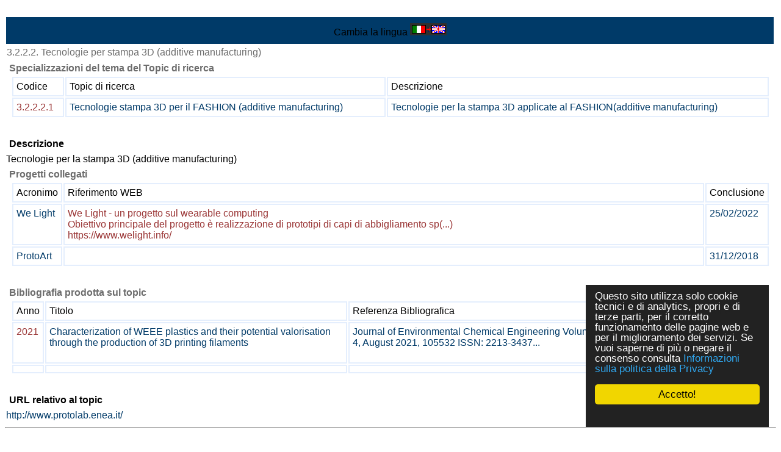

--- FILE ---
content_type: text/html
request_url: http://www.temaf.enea.it/tecnopolo/imple/listezoom.asp?nomenu=1&attiva_debug=0&rtdr=/Tecnopolo&lingua=it&xmlsrclista=/tecnopolo/imple/Topic-lista.xml&k0=3.2.2.2
body_size: 10103
content:


<!-- End HEADER-->
<!-- Page Body -->


<!DOCTYPE HTML PUBLIC "-//W3C//DTD HTML 4.0 Transitional//EN" "http://www.w3.org/TR/1998/REC-html40-19980424/loose.dtd">





<html prefix="og: http://ogp.me/ns#" lang="it"  id="main">

<head>

	<link rel="shortcut icon" href="/tecnopolo/favicon.ico" >
	<link rel="alternate" type="application/rss+xml" title="RSS" href="/tecnopolo/rss/rss2.0.xml>">
	<link rel="stylesheet" type="text/css" href="/tecnopolo/styletabella.css"> <!-- primary CSS --> 
	<link rel="canonical" type="text/css" href="http://www.cross-tec.enea.it/tecnopolo/imple/listezoom.asp?lingua=it&xmlsrclista=/tecnopolo/imple/Topic-lista.xml&k0=3.2.2.2">

	<title>TOPIC</title>

	<link rel="stylesheet" type="text/css" href="/tecnopolo/css/newsletterstyle.css">
	<meta name="ROBOTS" content="INDEX, FOLLOW">
	<meta name="GOOGLEBOT" content="">	<meta http-equiv="Content-Language" content="it">
	<meta http-equiv="Content-Type" content="text-html; charset=Windows-1252">
	<meta name="language" content="it">
	<meta name="msvalidate.01" content="945BC6291C1A612FED1B27A1B89E4AF8">
	<meta name="google-site-verification" content="y8IiL9ZGlt_0sIEuNyXlmiqWI5TDIXXRMT1kI7asm9k">
	<meta property="og:title"  id="metaogtitle" content="TECNOPOLO ENEA di Bologna - Rete Alta Tecnologia Emilia Romagna"/>
	<meta property="og:type" content="website"/>
	<meta property="og:url" content="/tecnopolo/imple/listezoom.asp?nomenu=1&attiva_debug=0&rtdr=/Tecnopolo&lingua=it&xmlsrclista=/tecnopolo/imple/Topic-lista.xml&k0=3.2.2.2"/>
	<meta property="og:image"  id="metaogimage" content="https://www.tecnopolo.enea.it/tecnopolo/images/LogoxFacebook2.png"/>
	<!-- non mandatory -->
	<!-- <meta property="og:video" content="http://myvideo.com"/> -->
	<meta property="og:description"  id="metaogdescription" content="Laboratori ENEA di Ricerca industriale della rete regionale per alta tecnologia regione emilia romagna."/>
	<meta property="og:site_name" content="TECNOPOLO ENEA di Bologna - Rete Alta Tecnologia Emilia Romagna"/>
	<!-- twitter analytics -->
	<meta name="twitter:site" content="@EM2MxTCit">

	<meta name="Description" id="metadescription" content="Laboratori ENEA di Ricerca industriale della rete regionale per alta tecnologia regione emilia romagna.">
	<meta name="Keywords" content="Energia, Ambiente, ICT, Tecnologie isotopiche, Innovazione, Emilia-Romagna, Research-industry, tecnopolo enea, Bologna">


  	
  		
  	<!-- TOBECHECKED 11111111111111111111111111111 Dopo lo ri pubblica -->
  		<script type="text/javascript">	ver4=1;NS4=0;

	function getStyleObject(objectId) {
		if(document.getElementById && document.getElementById(objectId)) {
		  return document.getElementById(objectId).style;
		} else if (document.all && document.all(objectId)) {
		  return document.all(objectId).style;
		} else if (document.layers && document.layers[objectId]) {
		  return document.layers[objectId];
		} else {
		  return false;
		}
	}
	function showLayer(objectId) {
	var styleObject = getStyleObject(objectId);
	if(styleObject) {
	  styleObject.visibility = "visible";
	  return true;
	} else {
	  return false;
	}
}

	function hideLayer(objectId) {
		var styleObject = getStyleObject(objectId);
		if(styleObject) {
		  styleObject.visibility = "hidden";
		  return true;
		} else {
		  return false;
		}
	}	</script>

  	<!-- TOBECHECKED 22222222222222222222222222222 -->
	
	
	
	<script type="text/javascript">
		// OBSOLETO
		ausGoogleAnalyticsCode   = 'UA-42427035-8'; 
		ausGoogleAnalyticsDomain = 'enea.it';
		aus_pagina_login = '/spring2/login.asp?xmlsrclogin=/tecnopolo/login_setup.xml&lingua=it';
		aus_pagina_logout = '';
		windowLogInOut_width = '450';
		windowLogInOut_height= '350';
		
		
		aus_pagina_da_editare= '';
		XML_root_directory= '/tecnopolo/';
	</script>
	
	<!-- Global site tag (gtag.js) - Google Analytics -->
	<script async src="https://www.googletagmanager.com/gtag/js?id=G-L0QD8G61LP"></script>
	<script>
	  window.dataLayer = window.dataLayer || [];
	  function gtag(){dataLayer.push(arguments);}
	  gtag('js', new Date());

	  gtag('config', 'G-L0QD8G61LP');
	</script>

	<script type="text/javascript" src="/spring2/jscripts/webSPRING/globalWEB.js"></script>
  	
	
		<!-- ==== script LINKEDIN ====== -->
		<script type="text/javascript">
		function ldin_click(pURL, pTitle, pSummary, pSource) 
		{//pSummary, pSource, pURL, pTitle
		if (pSummary.length<=0)	
			{
			pSummary=document.title;
			}

		wnd=window.open('https://www.linkedin.com/shareArticle?mini=true&url=' + encodeURIComponent(pURL) + '&title='+encodeURIComponent(pTitle)+'&summary='+encodeURIComponent(pSummary)+'&source='+encodeURIComponent(pSource),'boh','toolbar=0,status=0,width=626,height=580');
		//wnd=window.open('https://www.linkedin.com/shareArticle?mini=true&url=' + encodeURIComponent(pURL) + '&summary='+encodeURIComponent(pSummary)+'&source='+encodeURIComponent(pSource),'boh','toolbar=0,status=0,width=626,height=580');
					    
		wnd.focus();
		}
		</script>
		
		<script type="text/javascript">
			function twitta(mioUrl, pSummary, pArgomenti) {
			// questa f. apre finestra con tweet
			// nota piero: chiama twitter e assegna TITOLO pagina se assente
			if (pSummary.length<=0)	
			{pSummary=document.title;}
							
			url = 'https://twitter.com/intent/tweet?url=';
			url = url+encodeURIComponent(mioUrl) + pArgomenti + '&source=tweetbutton&text=' + encodeURIComponent(pSummary);
			wnd=window.open(url,'','alwaysLowered=1,toolbar=0,location=0,directories=0,status=1,menubar=0,scrollbars=0,resizable=1,width=450,height=580');
			wnd.focus();
		}
		</script>
	
		
		<script type="text/javascript">(function(d, s, id) 
		{
		  var js, fjs = d.getElementsByTagName(s)[0];
		  if (d.getElementById(id)) return;
		  js = d.createElement(s); js.id = id;
		  js.src = "//connect.facebook.net/it_IT/all.js#xfbml=1";
		  fjs.parentNode.insertBefore(js, fjs);
		}(document, 'script', 'facebook-jssdk'));</script>
		<!-- relativo plugin
		<div class="fb-like" 
		data-href="http://www.enea.it" 
		data-send="true" 
		data-width="450" 
		data-show-faces="true"
		></div>
		-->
	

	
	<!-- Begin Cookie Consent plugin by Silktide - http://silktide.com/cookieconsent -->
	<script type="text/javascript">
		// window.cookieconsent_options = {"message":"Questo sito utilizza solo cookie tecnici e di analytics, propri e di terze parti, per il corretto funzionamento delle pagine web e per il miglioramento dei servizi. Se vuoi saperne di pi&ugrave; o negare il consenso consulta","dismiss":"OK","learnMore":"Informativa cookie","link":"http://www.informativa-privacy.html","theme":"dark-bottom"};
		// IT window.cookieconsent_options = {"message":"Questo sito utilizza solo cookie tecnici e di analytics, propri e di terze parti, per il corretto funzionamento delle pagine web e per il miglioramento dei servizi. Se vuoi saperne di pi&ugrave; o negare il consenso consulta","dismiss":"Accetto!","learnMore":"Informazioni sulla politica della Privacy","link":"http://www.cross-tec.enea.it/tecnopolo/imple/pgcl.asp?lingua=it&p=103&nomenu=1","theme":"dark-floating"};
		// EN window.cookieconsent_options = {"message":"This website uses cookies to ensure you get the best experience on our website","dismiss":"Got it!","learnMore":"More info","link":"http://www.cross-tec.enea.it/tecnopolo/imple/pgcl.asp?lingua=it&p=103&nomenu=1","theme":"dark-floating"};
		
		//window.cookieconsent_options = {"message":"This website uses cookies to ensure you get the best experience on our website","dismiss":"Got it!","learnMore":"More info","link":"http://www.cross-tec.enea.it/tecnopolo/imple/pgcl.asp?lingua=it&p=103&nomenu=1","theme":"dark-floating"};
		window.cookieconsent_options = {"message":"Questo sito utilizza solo cookie tecnici e di analytics, propri e di terze parti, per il corretto funzionamento delle pagine web e per il miglioramento dei servizi. Se vuoi saperne di pi&ugrave; o negare il consenso consulta","dismiss":"Accetto!","learnMore":"Informazioni sulla politica della Privacy","link":"http://www.cross-tec.enea.it/tecnopolo/imple/pgcl.asp?lingua=it&p=103&nomenu=1","theme":"dark-floating"};
		
		
	</script>
	<script type="text/javascript" 
	src="/spring2/jscripts/cookielaw/cookieconsent.js">
	</script>
	<!-- End Cookie Consent plugin -->
		
	
		
			
  		
</head>
			

	<!-- nomenu=1 o 4 -->
	<body style="background-color:#969495;">
	<div id="skip"><a href="#content">Vai al contenuto</a></div>
	<div style="background-color:white;width:100%;margin:auto;">
	
			<table width="100%"><tr class="nomenuHeader">
				<td class="nomenuHeader">
					<div >
									
					Cambia la lingua <a href="/tecnopolo/imple/listezoom.asp?lingua=en&amp;nomenu=1&amp;attiva_debug=0&amp;rtdr=/Tecnopolo&amp;xmlsrclista=/tecnopolo/imple/Topic-lista.xml&amp;k0=3.2.2.2" title="Cambia la lingua">
		<img src='/tecnopolo/images/italiano.png' alt='Go to English Version'>
		</a>
	
					
					
					</div>
				</td>
			

			
			
			</tr></table>
			

<a name="content"  id="content"> </a>

		


<td class="td_colonne_2_3">
<title> </title>


<!-- INIZIO LOOP RECORD ZOOM a-->


<table class='liste_recordtabella_zoom'>
<tr class="liste_primarigatabella">
<td  class='liste_colonna3_zoom '>
<span  class='liste_valoreprimocampo_zoom'>3.2.2.2. Tecnologie per stampa 3D  (additive manufacturing)</span>

		<script type="text/javascript">
		
		// change HTML title
		document.title=document.title+' - 3.2.2.2. Tecnologie per stampa 3D  (additive manufacturing)'; 
		
		//Questa parte è INUTILE poichè Facebook NON legge le modifiche fatte dopo la creazione della pagina
		// change og meta information
		var objCurrent=document.getElementById('metaogdescription') 
		objCurrent.setAttribute('content', document.title)
		
		var objCurrent=document.getElementById('metadescription') 
		objCurrent.setAttribute('content', document.title)
		
		</script>
	
</td>
</tr>

							<tr class="tabellina_colonnaNome_riga">
								<td valign="top"  width='140' align='right' class="liste_nomecampo0"   >
								<span class='liste_nomecampo0_zoom' >Specializzazioni del tema del Topic di ricerca</span>
								
									<br>
								<!-- tabellina 5-->


<table  class='liste_tabellina_table topic-lista'   width='100%' ><tr><td>


<table width='100%'   border=0>

<tr>

<td width='8.4905'  class='liste_tabellina_header' >
Codice
</td>

<td width='57.5471'  class='liste_tabellina_header' >
Topic di ricerca
</td>

<td width='33.9622'  class='liste_tabellina_header' >
Descrizione
</td>

</tr>


<tr bgcolor='ffffff' >
<td bgcolor='ffffff'>
<a href='/tecnopolo/imple/listezoom.asp?nomenu=1&amp;attiva_debug=0&amp;rtdr=/Tecnopolo&amp;lingua=it&xmlsrclista=/tecnopolo/imple/Topic-lista.xml&amp;k0=3.2.2.2.1' target=''class='link_generico' title='Click per ZOOM della riga'>
<SPAN class='liste_tabellina_valorecampo3' 
>3.2.2.2.1</SPAN></a>
</td>

<td bgcolor='ffffff'>
<a href='/tecnopolo/imple/listezoom.asp?nomenu=1&amp;attiva_debug=0&amp;rtdr=/Tecnopolo&amp;lingua=it&xmlsrclista=/tecnopolo/imple/Topic-lista.xml&amp;k0=3.2.2.2.1' target=''class='link_generico' title='Click per ZOOM della riga'>
<SPAN class='liste_tabellina_valorecampo0 liste_tabellina_valorecampoNONprimo ' 
>Tecnologie stampa 3D  per il FASHION (additive manufacturing)</SPAN></a>
</td>

<td bgcolor='ffffff'>
<a href='/tecnopolo/imple/listezoom.asp?nomenu=1&amp;attiva_debug=0&amp;rtdr=/Tecnopolo&amp;lingua=it&xmlsrclista=/tecnopolo/imple/Topic-lista.xml&amp;k0=3.2.2.2.1' target=''class='link_generico' title='Click per ZOOM della riga'>
<SPAN class='liste_tabellina_valorecampo1 liste_tabellina_valorecampoNONprimo ' 
>Tecnologie per la stampa 3D applicate al FASHION(additive manufacturing)</SPAN></a>
</td>

</tr>
</table>
</td></tr></table><br><!-- tabellina 5 end -->

								</td>
							</tr>
							
<tr class="liste_rigatabella  topic-lista_z_Descrizione">
<td  class='liste_nomecampo0_zoom' valign='top' align='left'  width='140'>Descrizione</td>
</tr><tr  class="topic-lista_z_Descrizione"  >

<td  class='liste_colonna3_zoom liste_valorecampo0_zoom'>Tecnologie per la stampa 3D (additive manufacturing)
</td>
</tr>

							<tr class="tabellina_colonnaNome_riga">
								<td valign="top"  width='140' align='right' class="liste_nomecampo0"   >
								<span class='liste_nomecampo0_zoom' >Progetti collegati</span>
								
									<br>
								<!-- tabellina 1-->


<table  class='liste_tabellina_table topic-lista'   width='100%' ><tr><td>


<table width='100%'   border=0>

<tr>

<td width='4%'  class='liste_tabellina_header' >
Acronimo
</td>

<td width='90%'  class='liste_tabellina_header' >
Riferimento WEB
</td>

<td width='5%'  class='liste_tabellina_header' >
Conclusione
</td>

</tr>


<tr bgcolor='ffffff' >
<td bgcolor='ffffff'>
<a href='/tecnopolo/imple/listezoom.asp?nomenu=1&amp;attiva_debug=0&amp;rtdr=/Tecnopolo&amp;lingua=it&xmlsrclista=/tecnopolo/imple/progetti-lista.xml&amp;k0=301' target=''class='link_generico' title='Click per ZOOM della riga'>
<SPAN class='liste_tabellina_valorecampo0' 
>We Light</SPAN></a>
</td>

<td bgcolor='ffffff'>
<a href='/tecnopolo/imple/listezoom.asp?nomenu=1&amp;attiva_debug=0&amp;rtdr=/Tecnopolo&amp;lingua=it&xmlsrclista=/tecnopolo/imple/progetti-lista.xml&amp;k0=301' target=''class='link_generico' title='Click per ZOOM della riga'>
<SPAN class='liste_tabellina_valorecampo3 liste_tabellina_valorecampoNONprimo ' 
>We Light - un progetto sul wearable computing<br>Obiettivo principale del progetto &egrave; realizzazione di prototipi di capi di abbigliamento sp(...)<br>https://www.welight.info/</SPAN></a>
</td>

<td bgcolor='ffffff'>
<a href='/tecnopolo/imple/listezoom.asp?nomenu=1&amp;attiva_debug=0&amp;rtdr=/Tecnopolo&amp;lingua=it&xmlsrclista=/tecnopolo/imple/progetti-lista.xml&amp;k0=301' target=''class='link_generico' title='Click per ZOOM della riga'>
<SPAN class='liste_tabellina_valorecampo0 liste_tabellina_valorecampoNONprimo ' 
>25/02/2022</SPAN></a>
</td>

</tr>

<tr bgcolor='#CEE6FE' >
<td bgcolor='#CEE6FE'>
<a href='/tecnopolo/imple/listezoom.asp?nomenu=1&amp;attiva_debug=0&amp;rtdr=/Tecnopolo&amp;lingua=it&xmlsrclista=/tecnopolo/imple/progetti-lista.xml&amp;k0=280' target=''class='link_generico' title='Click per ZOOM della riga'>
<SPAN class='liste_tabellina_valorecampo0' 
>ProtoArt</SPAN></a>
</td>

<td bgcolor='#CEE6FE'>
<SPAN class='liste_tabellina_valorecampo3 liste_tabellina_valorecampoNONprimo ' 
></SPAN>
</td>

<td bgcolor='#CEE6FE'>
<a href='/tecnopolo/imple/listezoom.asp?nomenu=1&amp;attiva_debug=0&amp;rtdr=/Tecnopolo&amp;lingua=it&xmlsrclista=/tecnopolo/imple/progetti-lista.xml&amp;k0=280' target=''class='link_generico' title='Click per ZOOM della riga'>
<SPAN class='liste_tabellina_valorecampo0 liste_tabellina_valorecampoNONprimo ' 
>31/12/2018</SPAN></a>
</td>

</tr>
</table>
</td></tr></table><br><!-- tabellina 1 end -->

								</td>
							</tr>
							
							<tr class="tabellina_colonnaNome_riga">
								<td valign="top"  width='140' align='right' class="liste_nomecampo0"   >
								<span class='liste_nomecampo0_zoom' >Bibliografia prodotta sul topic</span>
								
									<br>
								<!-- tabellina 4-->


<table  class='liste_tabellina_table topic-lista'   width='100%' ><tr><td>


<table width='100%'   border=0>

<tr>

<td width='3.7735'  class='liste_tabellina_header' >
Anno
</td>

<td width='53.7735'  class='liste_tabellina_header' >
Titolo
</td>

<td width='32.0754'  class='liste_tabellina_header' >
Referenza Bibliografica
</td>

<td width='10.3773'  class='liste_tabellina_header' >
Tipo pubblicazione
</td>

</tr>


<tr bgcolor='ffffff' >
<td bgcolor='ffffff'>
<a href='/tecnopolo/imple/listezoom.asp?nomenu=1&amp;attiva_debug=0&amp;rtdr=/Tecnopolo&amp;lingua=it&xmlsrclista=/tecnopolo/imple/Bibliografia-lista.xml&amp;k0=658' target=''class='link_generico' title='Click per ZOOM della riga'>
<SPAN class='liste_tabellina_valorecampo3' 
>2021</SPAN></a>
</td>

<td bgcolor='ffffff'>
<a href='/tecnopolo/imple/listezoom.asp?nomenu=1&amp;attiva_debug=0&amp;rtdr=/Tecnopolo&amp;lingua=it&xmlsrclista=/tecnopolo/imple/Bibliografia-lista.xml&amp;k0=658' target=''class='link_generico' title='Click per ZOOM della riga'>
<SPAN class='liste_tabellina_valorecampo0 liste_tabellina_valorecampoNONprimo ' 
>Characterization of WEEE plastics and their potential valorisation through the production of 3D printing filaments</SPAN></a>
</td>

<td bgcolor='ffffff'>
<a href='/tecnopolo/imple/listezoom.asp?nomenu=1&amp;attiva_debug=0&amp;rtdr=/Tecnopolo&amp;lingua=it&xmlsrclista=/tecnopolo/imple/Bibliografia-lista.xml&amp;k0=658' target=''class='link_generico' title='Click per ZOOM della riga'>
<SPAN class='liste_tabellina_valorecampo1 liste_tabellina_valorecampoNONprimo ' 
>Journal of Environmental Chemical Engineering Volume 9, Issue 4, August 2021, 105532 ISSN: 2213-3437...</SPAN></a>
</td>

<td bgcolor='ffffff'>
<a href='/tecnopolo/imple/listezoom.asp?nomenu=1&amp;attiva_debug=0&amp;rtdr=/Tecnopolo&amp;lingua=it&xmlsrclista=/tecnopolo/imple/Bibliografia-lista.xml&amp;k0=658' target=''class='link_generico' title='Click per ZOOM della riga'>
<SPAN class='liste_tabellina_valorecampo1 liste_tabellina_valorecampoNONprimo ' 
>Articolo Rivista internazionale con referaggio</SPAN></a>
</td>

</tr>

<tr bgcolor='#CEE6FE' >
<td bgcolor='#CEE6FE'>
<SPAN class='liste_tabellina_valorecampo3' 
></SPAN>
</td>

<td bgcolor='#CEE6FE'>
<SPAN class='liste_tabellina_valorecampo0 liste_tabellina_valorecampoNONprimo ' 
></SPAN>
</td>

<td bgcolor='#CEE6FE'>
<SPAN class='liste_tabellina_valorecampo1 liste_tabellina_valorecampoNONprimo ' 
></SPAN>
</td>

<td bgcolor='#CEE6FE'>
<SPAN class='liste_tabellina_valorecampo1 liste_tabellina_valorecampoNONprimo ' 
></SPAN>
</td>

</tr>
</table>
</td></tr></table><br><!-- tabellina 4 end -->

								</td>
							</tr>
							
<tr class="liste_rigatabella  topic-lista_z_URLrelativoaltopic">
<td  class='liste_nomecampo0_zoom' valign='top' align='left'  width='140'>URL relativo al topic</td>
</tr><tr  class="topic-lista_z_URLrelativoaltopic"  >

<td  class='liste_colonna3_zoom liste_valorecampo0_zoom'>
<a class='liste_link_zoom' href='http://www.protolab.enea.it/' target='_top'>http://www.protolab.enea.it/</a>
</td>
</tr>

</table>   <!-- fine record --  -->

<hr>

<!-- FINE LOOP RECORD ZOOM -->
		<br><br><br>
		
<!-- eliminati 10 luglio 2012
</tr>
</table>
-->


      <hr><DIV align="center">
      <a href="/Tecnopolo/default.asp" title="Home tecnopolo">
      <span style="font-family:Arial; color:darkgreen"><strong><strong>back to Home page</strong></strong></span>
	  </a><P>

      <DIV/>
      
</td>

</tr></table><!-- ZOOMPLUS -->
</body>



<!-- END Page Body -->
<!-- Footer -->


<head>
<meta content="it" http-equiv="Content-Language">
<style type="text/css">
.auto-style1 {
	text-align: center;
}
.auto-style2 {
	vertical-align: middle;
}
.auto-style3 {
	font-size: larger;
}
.auto-style6 {
	font-size: larger;
	text-decoration: underline;
}
</style>
</head>


		<div class="rigablu"></div>
		<table border="0" class="tabellafooter" width="100%">
		<tr>
		  <td>&nbsp;</td>
		  <td colspan="2"><!-- h2 --> <!-- /h2 --></td><!-- A cosa serve un oggetto che risponde sempre con uno spazio?-->
		  <td>&nbsp;</td>
		  </tr>
		<tr>
		<td width="40%">
		<a target="_blank" title="Il Programma Operativo Regionale del Fondo europeo di sviluppo regionale 2007-2013."
		href="/spring2/erogatore.asp?&amp;top=tecnopolo&amp;lg=1&amp;xd=/tecnopolo&amp;xc=tecnopolo-contatori&amp;fr=/tecnopolo/imple/tecnopolo.xml&amp;nomenu=1&amp;lingua=&amp;p=6&amp;l=0&amp;d=http://fesr.regione.emilia-romagna.it/">
		<small>
		<br><br>
		</small></a>
		</td>
		<td colspan="2">
		  <!-- h3 style="text-align: center">&nbsp;</h3--></td>

		<td>&nbsp;</td></tr>
		<tr>
		  <td width="20%"><p><a target="_blank" title="Il Programma Operativo Regionale del Fondo europeo di sviluppo regionale 2007-2013."
		href="/spring2/erogatore.asp?&amp;top=tecnopolo&amp;lg=1&amp;xd=/tecnopolo&amp;xc=tecnopolo-contatori&amp;fr=/tecnopolo/imple/tecnopolo.xml&amp;nomenu=1&amp;lingua=&amp;p=6&amp;l=0&amp;d=http://fesr.regione.emilia-romagna.it/"><img src="http://www.tecnopolo.enea.it/tecnopolo/images/Loghi_UE_Cofinanziato_RI_RER_ITA_COLORI.jpg" width="360" alt="POR FESR"></a></p>
	     
 <p>     <a target="_blank" href="/spring2/erogatore.asp?&amp;top=tecnopolo&amp;lg=1&amp;xd=/tecnopolo&amp;xc=tecnopolo-contatori&amp;fr=/tecnopolo/imple/tecnopolo.xml&amp;nomenu=1&amp;lingua=&amp;p=6&amp;l=0&amp;d=http://www.aster.it"><img src="http://www.tecnopolo.enea.it/tecnopolo/images/Logo%20Rete%20Alta%20Tecnologia.jpg" alt="logo rete alta tecnologia emilia romagna" width="360" ></a></p>
</td>
		  
		  <td width="25%">	
		  <a src="http://www.tecnopolo.enea.it" ><img src="http://www.tecnopolo.enea.it/tecnopolo/images/logo_fsc.png" width="380px" class="auto-style2" alt="Fondo per lo sviluppo e la coesione"></a><br>
		  <small>Il Laboratorio ha realizzato progetti finanziati dai Fondi europei della Regione Emilia-Romagna e dal Fondo per lo sviluppo e la coesione</small></td>
		  
		  <td width="30%">	<a src="https://www.art-er.it/" >
		  <img   src="http://www.tecnopolo.enea.it/tecnopolo/images/logo art-er_oriz IT.png" width="360px" class="auto-style2" alt="AttrattivitÃ  Ricerca Territorio - Emilia-Romagna"></a></td>
		  
		  <td width="40%">		    					
	    <table border="0" class="tabellafooter" width="100%">
			  <tr>
				 				  <td>
				  
				 	          <table>
					          <tr><td width=""25%" align="center" class="auto-style1" font-weight="bold">
							  <a href="http://www.tecnopolo.enea.it/tecnopolo/imple/pgcl.asp?lingua=it&amp;p=741&amp;nomenu=0" target="_top" title="Link to 'Sitemap' ">
							  	<span class="auto-style3"><strong>Sitemap</strong></span></a><span class="auto-style6"><strong></div></strong></span><strong><br class="auto-style6">
							  						
							  	</strong>
							  						
							  <a href="http://www.tecnopolo.enea.it/tecnopolo/imple/pgcl.asp?lingua=it&amp;p=102&amp;nomenu=0" target="_top" title="Link to 'Termini di uso' ">
							  	<span class="auto-style3"><strong>Termini di uso</strong></span></a><strong><br class="auto-style6">
						 
							  	</strong>
						 
							  <a href="http://www.tecnopolo.enea.it/tecnopolo/imple/pgcl.asp?lingua=it&amp;p=103&amp;nomenu=0" target="_top" title="Link to 'Politica sulla Privacy' ">
							  	<span class="auto-style3"><strong>Politica sulla Privacy</strong></span></a>	
								  <strong>	<br class="auto-style6">					 
							  	</strong>					 
							  <a href="http://www.tecnopolo.enea.it/tecnopolo/imple/pgcl.asp?lingua=it&amp;p=739&amp;nomenu=0" target="_top" title="Link to 'Accessibilita'' ">
							  	<span class="auto-style3"><strong>Accessibilita'</strong></span></a></td></tr>
				              </table>
				  
				  </td>
			  </tr>
		  </table>
	      
		  </tr>
		</table>

<hr>
			<table border='0' width='100%'   title="Grazie a questo menu puoi condividere ogni pagina corrente di questo sito sui social network a cui partecipi semplicemente con un click (dopo esserti logato).">
				<tr>
				
				
					<td    valign='top' align='center'   ><p><span  style="color:black"  >
					<!-- <td  valign='top'    valign='top' align='center'   ><p><font  style="color:black"  > -->
					Condividi questa pagina con 
					</span></p>
					</td><!-- shape  1 =========== -->
<td     valign='top' align='center'  >
		<!-- TEST 1 --> 
		
		<a href="javascript:ldin_click('http://www.temaf.enea.it/tecnopolo/imple/listezoom.asp?nomenu=1&amp;attiva_debug=0&amp;rtdr=/Tecnopolo&amp;lingua=it&amp;xmlsrclista=/tecnopolo/imple/Topic-lista.xml&amp;k0=3.2.2.2&amp;tr=L', '','', '');">
		<!-- <a target='_blank' href="https://www.linkedin.com/shareArticle?mini=true&url=http://www.temaf.enea.it/tecnopolo/imple/listezoom.asp?nomenu=1&amp;attiva_debug=0&amp;rtdr=/Tecnopolo&amp;lingua=it&amp;xmlsrclista=/tecnopolo/imple/Topic-lista.xml&amp;k0=3.2.2.2&amp;tr=L&title=&summary=&source=SOURCEMIO">Share on LinkedIn</a> 
		-->
		<img title="LinkedIN share-no http://www.temaf.enea.it/tecnopolo/imple/listezoom.asp?nomenu=1&amp;attiva_debug=0&amp;rtdr=/Tecnopolo&amp;lingua=it&amp;xmlsrclista=/tecnopolo/imple/Topic-lista.xml&amp;k0=3.2.2.2&amp;tr=L" src="/spring2/images/sn2_linkedin.png" alt='LinkedIN share'  >
		</a>
		
		<!-- non usa title giusto
		<script src="//platform.linkedin.com/in.js" type="text/javascript"> lang: it_IT</script>
		<script type="IN/Share" data-url="http://www.temaf.enea.it/tecnopolo/imple/listezoom.asp?nomenu=1&amp;attiva_debug=0&amp;rtdr=/Tecnopolo&amp;lingua=it&amp;xmlsrclista=/tecnopolo/imple/Topic-lista.xml&amp;k0=3.2.2.2&amp;tr=L" data-counter="right" title="pippo"></script>	
		-->
		</td><!-- shape  1 =========== -->
<td     valign='top' align='center'  >	
					<!-- PDS OBSOLETO a
					<script type="text/javascript">
						function fbs_click() 
						{
						//u=location.href;
						//t=document.title;
						//window.open('http://www.facebook.com/sharer.php?u='+encodeURIComponent(u)+'&t='+encodeURIComponent(t),'sharer','toolbar=0,status=0,width=626,height=436');
						window.open('http://www.facebook.com/sharer.php?s=100&p[url]='+encodeURIComponent(location.href)+'&p[title]='+encodeURIComponent(document.title)+'&p[summary]='+encodeURIComponent()+'&p[images][0]='+encodeURIComponent(location.href),'sharer','toolbar=0,status=0,width=626,height=436');
						return false;}
					</script>
					PDS -->
					
										<!-- PDS OBSOLETO  b
					<style> html .fb_share_link { padding:2px 0 0 20px; height:16px; background:url(http://spring.bologna.enea.it/spring2/images/sn2_facebook.png) no-repeat top left; }</style>
					PDS
					<a rel="nofollow" href="http://www.facebook.com/share.php?u=http%3A%2F%2Fwww%2Etemaf%2Eenea%2Eit%2Ftecnopolo%2Fimple%2Flistezoom%2Easp%3Fnomenu%3D1%26amp%3Battiva%5Fdebug%3D0%26amp%3Brtdr%3D%2FTecnopolo%26amp%3Blingua%3Dit%26amp%3Bxmlsrclista%3D%2Ftecnopolo%2Fimple%2FTopic%2Dlista%2Exml%26amp%3Bk0%3D3%2E2%2E2%2E2" 
					  onclick="return fbs_click()" target="_blank" class="fb_share_link"
					 title="Facebook share http://www.temaf.enea.it/tecnopolo/imple/listezoom.asp?nomenu=1&amp;attiva_debug=0&amp;rtdr=/Tecnopolo&amp;lingua=it&amp;xmlsrclista=/tecnopolo/imple/Topic-lista.xml&amp;k0=3.2.2.2&amp;TR=F" >
					  <span style='color:#000000;'>
					  </span>
					</a>
					<div class="fb-share-button" data-href="https://developers.facebook.com/docs/plugins/"></div>
					 -->
					
					 
					 <a rel="nofollow" href="http://www.facebook.com/share.php?u=http://www.temaf.enea.it/tecnopolo/imple/listezoom.asp?nomenu=1&amp;attiva_debug=0&amp;rtdr=/Tecnopolo&amp;lingua=it&amp;xmlsrclista=/tecnopolo/imple/Topic-lista.xml&amp;k0=3.2.2.2&P[title]=Facebook share "  
					   target="_blank" class="fb_share_link">
					   
					   
					   
					   <!-- <font color='#000000'> -->
					   <!-- </font> --><img src="/spring2/images/sn2_facebook.png"  alt='Facebook share' 
					   >
					   condividi</a>
				
					
					
					</td>


				
				
				
				</table>

			
		<!-- ==== script LINKEDIN ====== -->
		<script type="text/javascript">
		function ldin_click(pURL, pTitle, pSummary, pSource) 
		{//pSummary, pSource, pURL, pTitle
		if (pSummary.length<=0)	
			{
			pSummary=document.title;
			}

		wnd=window.open('https://www.linkedin.com/shareArticle?mini=true&url=' + encodeURIComponent(pURL) + '&title='+encodeURIComponent(pTitle)+'&summary='+encodeURIComponent(pSummary)+'&source='+encodeURIComponent(pSource),'boh','toolbar=0,status=0,width=626,height=580');
		//wnd=window.open('https://www.linkedin.com/shareArticle?mini=true&url=' + encodeURIComponent(pURL) + '&summary='+encodeURIComponent(pSummary)+'&source='+encodeURIComponent(pSource),'boh','toolbar=0,status=0,width=626,height=580');
					    
		wnd.focus();
		}
		</script>
		
		<script type="text/javascript">
			function twitta(mioUrl, pSummary, pArgomenti) {
			// questa f. apre finestra con tweet
			// nota piero: chiama twitter e assegna TITOLO pagina se assente
			if (pSummary.length<=0)	
			{pSummary=document.title;}
							
			url = 'https://twitter.com/intent/tweet?url=';
			url = url+encodeURIComponent(mioUrl) + pArgomenti + '&source=tweetbutton&text=' + encodeURIComponent(pSummary);
			wnd=window.open(url,'','alwaysLowered=1,toolbar=0,location=0,directories=0,status=1,menubar=0,scrollbars=0,resizable=1,width=450,height=580');
			wnd.focus();
		}
		</script>
	
		
		<script type="text/javascript">(function(d, s, id) 
		{
		  var js, fjs = d.getElementsByTagName(s)[0];
		  if (d.getElementById(id)) return;
		  js = d.createElement(s); js.id = id;
		  js.src = "//connect.facebook.net/it_IT/all.js#xfbml=1";
		  fjs.parentNode.insertBefore(js, fjs);
		}(document, 'script', 'facebook-jssdk'));</script>
		<!-- relativo plugin
		<div class="fb-like" 
		data-href="http://www.enea.it" 
		data-send="true" 
		data-width="450" 
		data-show-faces="true"
		></div>
		-->
	

	
	<!-- Begin Cookie Consent plugin by Silktide - http://silktide.com/cookieconsent -->
	<script type="text/javascript">
		// window.cookieconsent_options = {"message":"Questo sito utilizza solo cookie tecnici e di analytics, propri e di terze parti, per il corretto funzionamento delle pagine web e per il miglioramento dei servizi. Se vuoi saperne di pi&ugrave; o negare il consenso consulta","dismiss":"OK","learnMore":"Informativa cookie","link":"http://www.informativa-privacy.html","theme":"dark-bottom"};
		// IT window.cookieconsent_options = {"message":"Questo sito utilizza solo cookie tecnici e di analytics, propri e di terze parti, per il corretto funzionamento delle pagine web e per il miglioramento dei servizi. Se vuoi saperne di pi&ugrave; o negare il consenso consulta","dismiss":"Accetto!","learnMore":"Informazioni sulla politica della Privacy","link":"http://www.cross-tec.enea.it/tecnopolo/imple/pgcl.asp?lingua=it&p=103&nomenu=1","theme":"dark-floating"};
		// EN window.cookieconsent_options = {"message":"This website uses cookies to ensure you get the best experience on our website","dismiss":"Got it!","learnMore":"More info","link":"http://www.cross-tec.enea.it/tecnopolo/imple/pgcl.asp?lingua=it&p=103&nomenu=1","theme":"dark-floating"};
		
		//window.cookieconsent_options = {"message":"This website uses cookies to ensure you get the best experience on our website","dismiss":"Got it!","learnMore":"More info","link":"http://www.cross-tec.enea.it/tecnopolo/imple/pgcl.asp?lingua=it&p=103&nomenu=1","theme":"dark-floating"};
		window.cookieconsent_options = {"message":"Questo sito utilizza solo cookie tecnici e di analytics, propri e di terze parti, per il corretto funzionamento delle pagine web e per il miglioramento dei servizi. Se vuoi saperne di pi&ugrave; o negare il consenso consulta","dismiss":"Accetto!","learnMore":"Informazioni sulla politica della Privacy","link":"http://www.cross-tec.enea.it/tecnopolo/imple/pgcl.asp?lingua=it&p=103&nomenu=1","theme":"dark-floating"};
		
		
	</script>
	<script type="text/javascript" 
	src="/spring2/jscripts/cookielaw/cookieconsent.js">
	</script>
	<!-- End Cookie Consent plugin -->
		
	
	
</td></tr></table>
<div style='text-align:center'>Dichiarazione di accessibilit&agrave; <a href="https://form.agid.gov.it/view/31fdd320-863d-11ef-95db-6df961374190/" target='_blank' class="liste_link_zoom">31fdd320-863d-11ef-95db-6df961374190</a></div>
</div>
</body>
</html>

<!-- End Footer -->


<!-- INCLUSIONI PER LISTE -->
<script language ="JavaScript">
<!--
function MM_callJS(jsStr) { 
  return eval(jsStr)
}
//-->
</script>




<!-- AGGIUNTI INCLUSIONI PER LISTE-->

